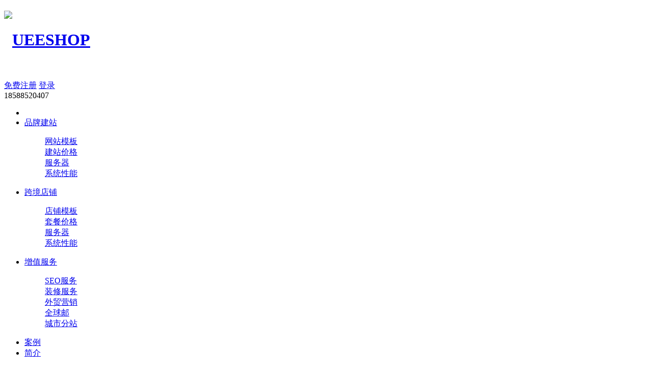

--- FILE ---
content_type: text/html; charset=utf-8
request_url: https://www.lyuee.com/marketing-1651.html
body_size: 7882
content:
<!DOCTYPE html PUBLIC "-//W3C//DTD XHTML 1.0 Transitional//EN" "http://www.w3.org/TR/xhtml1/DTD/xhtml1-transitional.dtd">
<html xmlns="http://www.w3.org/1999/xhtml">
<head>
<meta http-equiv="Content-Type" content="text/html; charset=utf-8" />
<title>“海外小红书”Pinterest——独立站引流新利器</title>
<meta name="keywords" content="ueeshop" />
<meta name="description" content="ueeshop" />
<link rel="canonical" href="https://www.lyuee.com/marketing-1651.html"/><meta name="author" content="www.lyuee.com"/><meta name="copyright" content="本网站版权归UEESHOP所有" /><meta name="shenma-site-verification" content="9dc72af28759695497dea561802965f6_1542619778">
<meta name="baidu-site-verification" content="WdKvf7YzFe" />
			<meta name="360-site-verification" content="5a10c704e23614f8b75be2e86b0e8486" />
			<meta name="msvalidate.01" content="48EA981E04C80D10E4C07323F55ADA27" />
			<meta name="google-site-verification" content="8bgRut-BjcttZd_orwpGoM_wdm0ke8rgO3fYlzCRN1g" />
		<meta name="360-site-verification" content="c628c2d26292e8d8411877bed18a87db" /><meta name='baidu-site-verification' content='codeva-yEgPhbtTqM' /><meta property="og:type" content="article"/><meta property="og:title" content="“海外小红书”Pinterest——独立站引流新利器"/><meta property="og:description" content=""/><meta property="og:image" content="https://www.lyuee.com/u_file/info/22_06_13/s_95ef57785c.jpg"/><meta property="og:release_date" content="2022-06-13 00:00:00"/><link type="text/css" rel="stylesheet" href="/css/global.css" />
<link type="text/css" rel="stylesheet" href="/css/style.css" />
<script type="text/javascript" src="/js/jquery-1.8.3.js"></script>
<script type="text/javascript" src="/js/global.js"></script>
<script type="text/javascript" src="/js/banner.js"></script>
</head>
<body>
	<script>
if(jQuery(window).width()<1300) jQuery('body').attr('id','w1000');
jQuery(window).scroll(function(){
	if(jQuery(window).scrollTop()>300){
		jQuery('#header .wrap').addClass('header_abs');
		
		$('#header .logo').css('line-height','33px');
	}else{
		jQuery('#header .wrap').removeClass('header_abs');
		
		$('#header .logo').css('line-height','115px');
	}	
});
</script>
<div class="blank100 mobilenone"></div>
    <div id="header_mask"></div>
<div id="header" class="min">
        	<div class="wrap delay">
                <div class="clear"></div>
    	<div class="fl">
        	<div class="logo img delay" style="line-height:115px;">
									<h1><a href="/" title="UEESHOP"><img src="/images/logo.png" alt="UEESHOP" /><span></span></a></h1>
					
			</div>
        </div>
                <div class="fr">
        	<div class="top">
                <div class="member fr delay">
                                    <a class="register" href="https://member.ueeshop.com/register.html" title="免费注册" rel="nofollow" target="_blank">免费注册</a>
                    <a class="login" href="https://member.ueeshop.com/" title="登录" rel="nofollow">登录</a>
                                </div>
            	<div class="tel fr icons delay">18588520407<i></i></div>
                <div class="clear"></div>
            </div>
            <div class="bot">
            	<ul class="nav">
                	<li><a class="home icons" title="首页" href="/"><i></i></a></li>
                    <li>
                    	<a class="sec icons " title="品牌建站" href="/show/">品牌建站<i></i></a>
                        <dl>
                        	<dd><a href="/show/" title="网站模板">网站模板</a></dd>
                            <dd><a href="/b2b/price" title="建站价格">建站价格</a></dd>
                                                        <dd><a href="/show_host/" title="服务器">服务器</a></dd>
                            <dd><a href="/system-2.html" title="系统性能">系统性能</a></dd>
                                                    </dl>
                    </li>
                    <li>
                    	<a class="sec icons " title="跨境店铺" href="/template/">跨境店铺<i></i></a>
                        <dl>
                        	<dd><a href="/template/" title="店铺模板">店铺模板</a></dd>
                            <dd><a href="/b2c/price" title="套餐价格">套餐价格</a></dd>
                                                        <dd><a href="/shop_host/" title="服务器">服务器</a></dd>
                            <dd><a href="/system-1.html" title="系统性能">系统性能</a></dd>
                                                    </dl>
                    </li>
                    					<!-- <li><a  target="_blank" title="站群方案" href="/station.html">站群方案</a></li> -->
					<!-- <li><a  target="_blank" title="SEO工具" href="/seo.html">SEO工具</a></li> -->
                    <li>
                    	<a class="sec icons cur" title="服务" href="/seo.html">增值服务<i></i></a>
                        <dl>
                                                        <dd><a href="/seo.html" title="SEO服务">SEO服务</a></dd>
                            <dd><a href="/decoration.html" title="装修服务">装修服务</a></dd>
                            <dd><a href="/marketing/" title="外贸营销">外贸营销</a></dd>
                            <dd><a href="/mail/" title="全球邮">全球邮</a></dd>
                            <dd><a href="/chengshi/" title="城市分站">城市分站</a></dd>
                            <!-- <dd><a href="/ueeseo/" title="UEESEO">UEESEO</a></dd> -->
                        </dl>
                    </li>
                    <li><a  title="案例" href="/instance/">案例</a></li>
                                        <li>
                        <a class="sec icons " title="简介" href="/about.html">简介<i></i></a>
                        <dl>
                            <dd><a href="/about.html" title="关于我们">关于我们</a></dd>
                            <dd><a href="/news/" title="最新消息">最新消息</a></dd>
                                                        <dd><a href="/company.html" title="企业氛围">企业氛围</a></dd>
                                                        <dd><a href="/contact-us.html" title="联系我们">联系我们</a></dd>
                        </dl>
                    </li>
                    <li class="clear"></li>
                </ul>
            </div>
        </div>
        <div class="clear"></div>
    </div>
</div>
    <div class="global_subbanner min" style="background:url(/images/subbanner_extension.jpg) #f8f8f9 top center no-repeat;">
    <div class="wrap">
        <div class="title">分享推广引流经验，与用户一同成长</div>
        <div class="intro">思路、技巧、方法,案例每月更新</div>
    </div>
</div>    <div id="info_detail" class="page">
        <div class="wrap">
    <div class="global_category">
		        <div class="global_category_abs">
                        <a  href="/chengshi/" title="城市分站">城市分站</a>
            <a class="cur" href="/marketing/" title="外贸营销">外贸营销</a>
            <a  href="/mail/" title="全球邮">全球邮</a>
            <!-- <a href="/ueeseo/" title="UEESEO">UEESEO</a> -->
        </div>
		    </div>
</div>        <div class="wrap">
            
            <div id="location" > <a target="_blank" href="/">首页</a> > <a target="_blank" href="/marketing/" title="营销干货">营销干货</a> > <a href="javascript:void(0);" rel="nofollow">“海外小红书”Pinterest——独立站引流新利器</a></div>
            <div class="blank20"></div>
        </div>
        <div class="wrap">
        	<div class="contents fl">
            	<h2>“海外小红书”Pinterest——独立站引流新利器</h2>
                <div class="blank20"></div>
                <div class="param">
                	<div class="author fl">作者：Ueeshop</div>
                    <div class="view fl">浏览数：3587</div>
                	<div class="date fl">时间：2022年06月13日</div>
                                        <div class="clear"></div>
                </div>
                <div class="blank30"></div>
                <div class="global_editor_content"><span style="font-size:16px"><span style="font-family:微软雅黑">随着<a href="https://www.lyuee.com" style="text-size-adjust: none; color: rgb(51, 51, 51); text-decoration-line: none; outline: none;"><span style="color:rgb(14, 176, 133)"><strong>社交媒体</strong></span></a>的发展，流量巨大的社交平台成为跨境卖家营销的主阵地。而短视频这一形式，在近些年更是展示了惊人的流量财富，成为跨境商家推广营销的重点方向，而专注于图像的社交媒体却被很多忽视。<br />
&nbsp;<br />
你知道Pinterest这个专注图像的社交媒体平台吗？今天Ueeshop就带大家一起来了解一下这个引流新利器吧。<br />
&nbsp;<br />
<img alt="“海外小红书”Pinterest——独立站引流新利器" src="https://www.ueeshop.com/u_file/images/22_06_13/8bf7697e65.jpg" style="border:none; height:533px; max-height:100%; max-width:100%; text-size-adjust:none; width:800px" />&nbsp;<br />
&nbsp;</span></span>
<div style="text-align:center"><span style="font-size:16px"><strong>Pinterest是什么</strong></span></div>
<span style="font-size:16px"><span style="font-family:微软雅黑">&nbsp;<br />
<a href="https://www.lyuee.com" style="text-size-adjust: none; color: rgb(51, 51, 51); text-decoration-line: none; outline: none;"><span style="color:rgb(14, 176, 133)"><strong>Pinterest</strong></span></a>是全球10大社交媒体平台之一，全球最大的图片社交分享网站，成立于2010年，采用瀑布流的形式展示图片内容，用户无需翻页就能不断的看到新的图片，和中国的图片社交平台小红书类似。<br />
&nbsp;<br />
Pinterest以图片将用户聚集在一起，人们可以在&ldquo;瀑布流&rdquo;的形态上找到自己喜欢的图片，可以关注、转发和同样对图片感兴趣的人沟通交流。<br />
&nbsp;<br />
据2021年数据，Pinterest月活用户为4.78亿，其中约有60%是女性，是家庭妇女和欧美主妇的天堂。在全球社交媒体活跃用户排名中Pinterest位于14名，低于快手（4.81亿），高于Twitter（3.97亿）。<br />
&nbsp;</span></span>

<div style="text-align:center"><span style="font-size:16px"><strong>Pinterest的主要功能</strong></span></div>
<span style="font-size:16px"><span style="font-family:微软雅黑">&nbsp;<br />
购物清单<br />
&nbsp;<br />
Pinterest用户可以对心仪的商品集中保存，允许消费者查找对比商品的价格、好评率和物流服务，在购物清单中的商品如果出现降价或优惠，将会收到通知。该功能加强了品牌和消费者的联系，促进转化。<br />
&nbsp;</span></span>

<div><span style="font-size:16px">Pinterest TV</span></div>
<span style="font-size:16px"><span style="font-family:微软雅黑">&nbsp;<br />
Pinterest在2021年10月推出了&ldquo;Watch&rdquo;视频入口和&ldquo;Idea Pins&rdquo;、&ldquo;Takes&rdquo;等视频功能，该功能拥抱视频和质保电商趋势，鼓励创作者创作。<br />
&nbsp;<br />
<img alt="“海外小红书”Pinterest——独立站引流新利器" src="https://www.ueeshop.com/u_file/images/22_06_13/7e943df77f.jpg" style="border:none; height:533px; max-height:100%; max-width:100%; text-size-adjust:none; width:800px" />&nbsp;<br />
&nbsp;</span></span>

<div style="text-align:center"><span style="font-size:16px"><strong>Pinterest独立站引流优势</strong></span></div>
<span style="font-size:16px"><span style="font-family:微软雅黑">&nbsp;<br />
Pinterest的用户数据在持续稳步增长，虽然月活跃度不是很亮眼，但是Pinterest用户购买意愿强，比其他社交媒体平台的购买意愿高出3倍，Pinterest用户已经覆盖了北美、欧洲、南美等主流市场，是品牌和个人推广营销的新利器。<br />
&nbsp;<br />
相比较Facebook、Google等其他平台，Pinterest的竞争不会太高，同质化竞争对手少，能为独立站带来可观的流量。<br />
&nbsp;<br />
1、获取精准流量。<br />
&nbsp;<br />
Pinterest基于图片传播，有很强的用户粘性，使用精美的图片，能打造企业的形象，提高企业的认知度和知名度，有利于提高转化。<br />
&nbsp;<br />
2、推荐流量<br />
&nbsp;<br />
相比较其他社交媒体平台，Pinterest最大的优势是像一个搜索引擎，消费者能够根据Pinterest平台提供的大量图片找到目标商品，且Pinterest的推荐机制会将合适的产品推给目标人群，为独立站带来精准流量。<br />
&nbsp;<br />
3、成本低，效益高<br />
&nbsp;<br />
相比较其他社交媒体平台，Pinterest里的每张图片都能插入链接，带来直接的导流，引流效果好，在Pinterest上花费的引流费用比其他平台能带来更高的收益。<br />
&nbsp;<br />
<img alt="“海外小红书”Pinterest——独立站引流新利器" src="https://www.ueeshop.com/u_file/images/22_06_13/8b79dca06d.jpg" style="border:none; height:449px; max-height:100%; max-width:100%; text-size-adjust:none; width:800px" />&nbsp;<br />
&nbsp;<br />
Pinterest目前还有许多跨境卖家未涉足，是独立站卖家可以开发的新蓝海市场。而近些年，Pinterest也在不断推进电商功能，Ueeshop建议独立站卖家尽早布局。<br />
&nbsp;<br />
Ueeshop，专注<a href="https://www.lyuee.com" style="text-size-adjust: none; color: rgb(51, 51, 51); text-decoration-line: none; outline: none;"><span style="color:rgb(14, 176, 133)"><strong>外贸建站</strong></span></a>，服务跨境电商B2C和出口贸易B2B，提供可靠、高效的有助于业务长期发展的建站工具和海外营销方案，帮助中国优质商品卖向全球。欢迎跨境卖家体验产品和服务。</span></span></div>
                                <div class="blank7"></div>
								<div class="like_con">
               		<a class="zan" id="info_zan" data-id="1651" href="javascript:;">0</a>
				</div>
                <div class="blank7"></div>
                <div class="near">
                	                    	<div class="row">上一篇：<a href="/news-1650.html" title="仅次于圣诞节的购物旺季？2022年返校季消费潮，别再错过了！">仅次于圣诞节的购物旺季？2022年返校季消费潮，别再错过了！</a></div>
					                                        	<div class="row">下一篇：<a href="/news-1652.html" title="2022年将成为海外直播带货的发展元年？独立站卖家该如何抢占先机？">2022年将成为海外直播带货的发展元年？独立站卖家该如何抢占先机？</a></div>
					                    <div class="clear"></div>
                </div>
                            </div>
            <div class="ad fr"><style>
.dry_right .hot{margin-top: 20px;background: #fafafa;}
.dry_right .hot .title{height: 56px;line-height: 56px;padding-top: 10px;text-indent: 20px;font-size: 20px;}
.dry_right .hot .title h3{font-size: 20px;}
.dry_right .hot .box{padding-left: 20px;}
.dry_right .hot .item{display: block;height: 52px;line-height: 52px;border-top: 1px solid #ededee;overflow: hidden;-webkit-text-overflow: ellipsis;text-overflow: ellipsis;white-space: nowrap;}
.dry_right .hot .item:first-child{border-top: none;}
.dry_right .hot .item span{display: inline-block;width: 22px;text-align: center;margin-right: 13px;}
.dry_right .hot .item.fir span{color: #f99a21;}

.dry_right .keyword{background: #fafafa;padding-bottom: 5px;}
.dry_right .keyword .title{height: 56px;line-height: 56px;padding-top: 10px;text-indent: 20px;font-size: 20px;}
.dry_right .keyword .title h3{font-size: 20px;}
.dry_right .keyword .box{padding-left: 25px;}
.dry_right .keyword .item{float: left;border-color: #bebebe;border-style: solid;border-width: 1px;border-radius: 13px;height: 24px;line-height: 24px;padding:0 15px;font-size: 12px;margin-bottom: 15px;margin-right: 10px;}
</style>
<div class="global_right_ad dry_right">
	    <div class="hot">
        <div class="title"><h3>最新文章</h3></div>
        <div class="box">
                            <a href="/news-2715.html" class="item fir"><span>1</span>【Ueeshop】B2C网站后台更新公告</a>
                            <a href="/marketing-2714.html" class="item fir"><span>2</span>80% 卖家栽在这步！独立站谷歌 Ads 投流：从准备到优化，3 步实现精准引流</a>
                            <a href="/marketing-2713.html" class="item fir"><span>3</span>别再乱烧钱！独立站谷歌推广成本拆解，从建站到投放省出 50% 费用</a>
                    </div>
    </div>
    <div class="hot">
        <div class="title"><h3>热门文章</h3></div>
        <div class="box">
                            <a href="/marketing-379.html" class="item fir"><span>1</span>小工厂如何接外贸订单？</a>
                            <a href="/marketing-646.html" class="item fir"><span>2</span>paypal绑定国内储蓄卡教程</a>
                            <a href="/marketing-451.html" class="item fir"><span>3</span>独立站是什么意思？</a>
                            <a href="/marketing-497.html" class="item "><span>4</span>外贸接单网站哪个平台好用？</a>
                            <a href="/marketing-522.html" class="item "><span>5</span>跨境电商未来发展趋势</a>
                            <a href="/marketing-452.html" class="item "><span>6</span>零起步如何做跨境电商？</a>
                    </div>
    </div>
	    <div class="blank20"></div>
    <div class="wechat">
        <div class="w_title">微信订阅</div>
        <div class="img"><img src="/u_file/global/4e226fcb09.jpg" alt="UEESHOP微信公众号" title="UEESHOP微信公众号" /><span></span></div>
        <div class="w_sao tc">扫描二维码</div>
        <div class="w_more tc">了解更多运营经验</div>
    </div>
	<div class="blank15"></div>
        <div class="keyword">
        <div class="title"><h3>热门标签</h3></div>
        <div class="box">
                            <a href="/tag-paypal/" class="item">PayPal</a>
                            <a href="/tag-b2c/" class="item">外贸B2C</a>
                            <a href="/tag-soho/" class="item">外贸SOHO</a>
                            <a href="/tag-dianshang/" class="item">跨境电商</a>
                            <a href="/tag-pingtai/" class="item">外贸平台</a>
                            <a href="/tag-jianshe/" class="item">外贸网站建设</a>
                            <a href="/tag-tuiguang/" class="item">外贸网站推广</a>
                            <a href="/tag-dulizhan/" class="item">独立站</a>
                            <a href="/tag-jianzhan/" class="item">外贸建站</a>
            			<div class="clear"></div>
        </div>
    </div>
</div></div>
            <div class="clear"></div>
            <div class="blank50"></div>
        </div>
    </div>
    <div id="footer" class="min">
	<div class="wrap">
		<div class="top">
			<div class="fl">
				<div class="info">
					<div class="tel icons">18588520407<i></i></div>
					<div class="blank10"></div>
					<div class="rows">邮箱：sum@ueeshop.com</div>
					<div class="rows">地址：广州市越秀区越秀南路185号创举商务大厦10楼</div>
				</div>
			</div>
						<div class="fr">
				<div class="qrcode"><img src="/u_file/global/4e226fcb09.jpg" alt="UEESHOP公众号" title="UEESHOP公众号" /></div>
			</div>
						<div class="fr">
					  <div class="menu">
					<dl>
						<dt>品牌建站</dt>
						<dd><a title="网站模板" href="/show/">网站模板</a></dd>
						<dd><a title="建站价格" href="/show_price.html">建站价格</a></dd>
												<dd><a title="系统授权" href="/authorization.html">系统授权</a></dd>
						<dd><a title="系统性能" href="/system-2.html">系统性能</a></dd>
											</dl>
					<dl>
						<dt>跨境店铺</dt>
						<dd><a title="店铺模板" href="/template/">店铺模板</a></dd>
						<dd><a title="套餐价格" href="/shop_price.html">套餐价格</a></dd>
						<dd><a href="/shop_host/" title="服务器">服务器</a></dd>
						<dd><a href="/system-1.html" title="系统性能">系统性能</a></dd>
																	</dl>
					<dl>
						<dt>案例</dt>
						<dd><a title="客户案例" href="/instance/">客户案例</a></dd>
					</dl>
					<dl>
						<dt>服务</dt>
	
						<dd><a href="/seo.html" title="SEO服务">SEO服务</a></dd>
                        <dd><a href="/decoration.html" title="装修服务">装修服务</a></dd>
                        <dd><a href="/marketing/" title="外贸营销">外贸营销</a></dd>
                        <dd><a href="/mail/" title="全球邮">全球邮</a></dd>
                        <dd><a href="/chengshi/" title="城市分站">城市分站</a></dd>
					</dl>




					<dl>
						<dt>简介</dt>
						<dd><a title="关于我们" href="/about.html">关于我们</a></dd>
						<dd><a title="最新消息" href="/news/">最新消息</a></dd>
						<dd><a title="企业氛围" href="/company.html">企业氛围</a></dd>
						<!-- <dd><a title="合作伙伴" href="/partner.html">合作伙伴</a></dd> -->
						<dd><a title="联系我们" href="/contact-us.html">联系我们</a></dd>
						<dd><a title="隐私政策" href="/privacy.html">隐私政策</a></dd>
						<dd><a title="服务条款" href="/terms.html">服务条款</a></dd>
					</dl>
					<div class="clear"></div>
				</div>
			</div>
			<div class="clear"></div>
		</div>
		<div class="bot">
			<div class="copyright fl">
									广州联雅网络科技有限公司©版权所有<a target="_blank" href="https://beian.miit.gov.cn/#/Integrated/index">粤ICP备10215284号</a> <a href="/sitemap.html" target="_blank" title="网站地图">网站地图</a>
											</div>
			<div class="record fr"><a class="icons" target="_blank" href="http://www.beian.gov.cn/portal/registerSystemInfo?recordcode=44010402000169">粤公网安备 44010402000169号<i></i></a></div>
			<div class="clear"></div>
		</div>
	</div>
</div>
						<script type="text/javascript" src="/js/deal_url.js"></script>
<div style="display:none;"><!-- Google 再营销代码 -->
<!--------------------------------------------------
再营销代码不得与个人身份信息相关联，也不得放置在与敏感类别相关的网页上。有关如何设置代码的详细信息和说明，请访问：http://google.com/ads/remarketingsetup
--------------------------------------------------->
<!--
<script type="text/javascript">
var google_tag_params = {
dynx_itemid: 'UEESHOP',
dynx_itemid2: '',
dynx_pagetype: '',
dynx_totalvalue: 5000.00,
};
</script>
<script type="text/javascript">
/* <![CDATA[ */
var google_conversion_id = 873503152;
var google_custom_params = window.google_tag_params;
var google_remarketing_only = true;
/* ]]> */
</script>
<script type="text/javascript" src="//www.googleadservices.com/pagead/conversion.js">
</script>
<noscript>
<div style="display:inline;">
<img height="1" width="1" style="border-style:none;" alt="" src="//googleads.g.doubleclick.net/pagead/viewthroughconversion/873503152/?value=0&amp;guid=ON&amp;script=0"/>
</div>
</noscript>
<script>
  (function(i,s,o,g,r,a,m){i['GoogleAnalyticsObject']=r;i[r]=i[r]||function(){
  (i[r].q=i[r].q||[]).push(arguments)},i[r].l=1*new Date();a=s.createElement(o),
  m=s.getElementsByTagName(o)[0];a.async=1;a.src=g;m.parentNode.insertBefore(a,m)
  })(window,document,'script','https://www.google-analytics.com/analytics.js','ga');

  ga('create', 'UA-84319486-1', 'auto');
  ga('send', 'pageview');
</script>
-------->

<script>(function() {

var _53code = document.createElement("script");
if(window.location.hostname=='www.ueeshop.cn'){
_53code.src = "https://tb.53kf.com/code/code/10176100/1";
}else{
_53code.src = "https://tb.53kf.com/code/code/10176100/6";
}
var s = document.getElementsByTagName("script")[0]; s.parentNode.insertBefore(_53code, s);})();</script></div>


	<!-- Global site tag (gtag.js) - Google Analytics -->
	<script async src="https://www.googletagmanager.com/gtag/js?id=UA-84319486-2"></script>
	<script>
	  window.dataLayer = window.dataLayer || [];
	  function gtag(){dataLayer.push(arguments);}
	  gtag('js', new Date());
	
	  gtag('config', 'UA-84319486-2');
	</script>
	

<script type="text/javascript" src="/js/notice.js"></script>

<script type="text/javascript">
	$('a').each(function(){
		var href = $(this).attr('href');
		if(href.indexOf("53") >= 0){
			//$(this).attr({'href':'https://tb.53kf.com/code/client/10176100/6'});
			$(this).attr({'target':'_blank'});
		}
	});
</script>


</body>
</html>